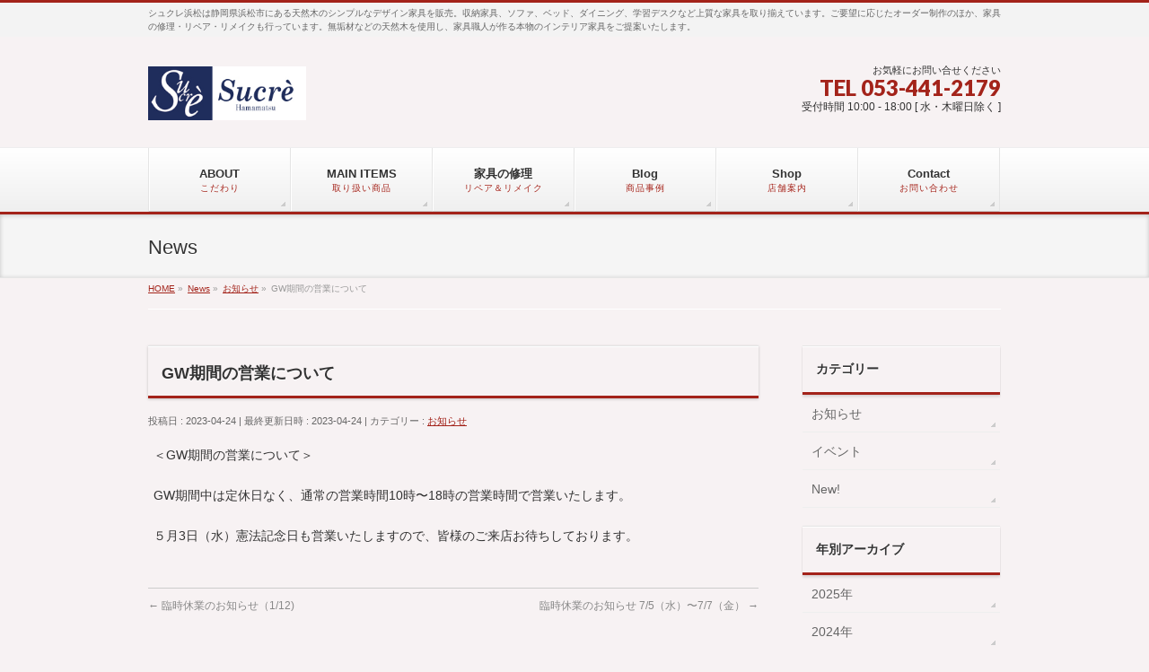

--- FILE ---
content_type: text/html; charset=UTF-8
request_url: https://sucre-hamamatsu.com/info/gw%E6%9C%9F%E9%96%93%E3%81%AE%E5%96%B6%E6%A5%AD%E3%81%AB%E3%81%A4%E3%81%84%E3%81%A6-2/
body_size: 13026
content:
<!DOCTYPE html>
<!--[if IE]>
<meta http-equiv="X-UA-Compatible" content="IE=Edge">
<![endif]-->
<html xmlns:fb="http://ogp.me/ns/fb#" dir="ltr" lang="ja"
	prefix="og: https://ogp.me/ns#" >
<head>
<meta charset="UTF-8" />
<link rel="start" href="https://sucre-hamamatsu.com" title="HOME" />

<!--[if lte IE 8]>
<link rel="stylesheet" type="text/css" media="all" href="https://sucre-hamamatsu.com/wp-content/themes/biz-vektor-child/style_oldie.css" />
<![endif]-->
<meta id="viewport" name="viewport" content="width=device-width, initial-scale=1">
<title>GW期間の営業について - シュクレ浜松｜静岡県浜松市｜家具屋・インテリアショップ</title>

	<style type="text/css">
		#fancybox-close{right:-15px;top:-15px}
		div#fancybox-content{border-color:#FFFFFF}
		div#fancybox-title{background-color:#FFFFFF}
		div#fancybox-outer{background-color:#FFFFFF}
		div#fancybox-title-inside{color:#333333}
	</style>

	<!--[if lt IE 9]><script src="https://sucre-hamamatsu.com/wp-content/themes/biz-vektor/js/html5.js"></script><![endif]-->

		<!-- All in One SEO 4.3.1.1 - aioseo.com -->
		<meta name="description" content="＜GW期間の営業について＞ GW期間中は定休日なく、通常の営業時間10時〜18時の営業時間で営業いたします。" />
		<meta name="robots" content="max-image-preview:large" />
		<link rel="canonical" href="https://sucre-hamamatsu.com/info/gw%e6%9c%9f%e9%96%93%e3%81%ae%e5%96%b6%e6%a5%ad%e3%81%ab%e3%81%a4%e3%81%84%e3%81%a6-2/" />
		<meta name="generator" content="All in One SEO (AIOSEO) 4.3.1.1 " />

		<!-- Google tag (gtag.js) -->
<script async src="https://www.googletagmanager.com/gtag/js?id=G-0N9TK197DD"></script>
<script>
  window.dataLayer = window.dataLayer || [];
  function gtag(){dataLayer.push(arguments);}
  gtag('js', new Date());

  gtag('config', 'G-0N9TK197DD');
</script>
		<meta property="og:locale" content="ja_JP" />
		<meta property="og:site_name" content="シュクレ浜松｜静岡県浜松市｜家具屋・インテリアショップ - シュクレ浜松は静岡県浜松市にある天然木のシンプルなデザイン家具を販売。収納家具、ソファ、ベッド、ダイニング、学習デスクなど上質な家具を取り揃えています。ご要望に応じたオーダー制作のほか、家具の修理・リペア・リメイクも行っています。無垢材などの天然木を使用し、家具職人が作る本物のインテリア家具をご提案いたします。" />
		<meta property="og:type" content="article" />
		<meta property="og:title" content="GW期間の営業について - シュクレ浜松｜静岡県浜松市｜家具屋・インテリアショップ" />
		<meta property="og:description" content="＜GW期間の営業について＞ GW期間中は定休日なく、通常の営業時間10時〜18時の営業時間で営業いたします。" />
		<meta property="og:url" content="https://sucre-hamamatsu.com/info/gw%e6%9c%9f%e9%96%93%e3%81%ae%e5%96%b6%e6%a5%ad%e3%81%ab%e3%81%a4%e3%81%84%e3%81%a6-2/" />
		<meta property="article:published_time" content="2023-04-24T01:18:40+00:00" />
		<meta property="article:modified_time" content="2023-04-24T01:19:26+00:00" />
		<meta name="twitter:card" content="summary_large_image" />
		<meta name="twitter:title" content="GW期間の営業について - シュクレ浜松｜静岡県浜松市｜家具屋・インテリアショップ" />
		<meta name="twitter:description" content="＜GW期間の営業について＞ GW期間中は定休日なく、通常の営業時間10時〜18時の営業時間で営業いたします。" />
		<script type="application/ld+json" class="aioseo-schema">
			{"@context":"https:\/\/schema.org","@graph":[{"@type":"BreadcrumbList","@id":"https:\/\/sucre-hamamatsu.com\/info\/gw%e6%9c%9f%e9%96%93%e3%81%ae%e5%96%b6%e6%a5%ad%e3%81%ab%e3%81%a4%e3%81%84%e3%81%a6-2\/#breadcrumblist","itemListElement":[{"@type":"ListItem","@id":"https:\/\/sucre-hamamatsu.com\/#listItem","position":1,"item":{"@type":"WebPage","@id":"https:\/\/sucre-hamamatsu.com\/","name":"\u30db\u30fc\u30e0","description":"\u30b7\u30e5\u30af\u30ec\u6d5c\u677e\u306f\u9759\u5ca1\u770c\u6d5c\u677e\u5e02\u306b\u3042\u308b\u5929\u7136\u6728\u306e\u30b7\u30f3\u30d7\u30eb\u306a\u30c7\u30b6\u30a4\u30f3\u5bb6\u5177\u3092\u8ca9\u58f2\u3002\u53ce\u7d0d\u5bb6\u5177\u3001\u30bd\u30d5\u30a1\u3001\u30d9\u30c3\u30c9\u3001\u30c0\u30a4\u30cb\u30f3\u30b0\u3001\u5b66\u7fd2\u30c7\u30b9\u30af\u306a\u3069\u4e0a\u8cea\u306a\u5bb6\u5177\u3092\u53d6\u308a\u63c3\u3048\u3066\u3044\u307e\u3059\u3002\u3054\u8981\u671b\u306b\u5fdc\u3058\u305f\u30aa\u30fc\u30c0\u30fc\u5236\u4f5c\u306e\u307b\u304b\u3001\u5bb6\u5177\u306e\u4fee\u7406\u30fb\u30ea\u30da\u30a2\u30fb\u30ea\u30e1\u30a4\u30af\u3082\u884c\u3063\u3066\u3044\u307e\u3059\u3002\u7121\u57a2\u6750\u306a\u3069\u306e\u5929\u7136\u6728\u3092\u4f7f\u7528\u3057\u3001\u5bb6\u5177\u8077\u4eba\u304c\u4f5c\u308b\u672c\u7269\u306e\u30a4\u30f3\u30c6\u30ea\u30a2\u5bb6\u5177\u3092\u3054\u63d0\u6848\u3044\u305f\u3057\u307e\u3059\u3002","url":"https:\/\/sucre-hamamatsu.com\/"},"nextItem":"https:\/\/sucre-hamamatsu.com\/info\/gw%e6%9c%9f%e9%96%93%e3%81%ae%e5%96%b6%e6%a5%ad%e3%81%ab%e3%81%a4%e3%81%84%e3%81%a6-2\/#listItem"},{"@type":"ListItem","@id":"https:\/\/sucre-hamamatsu.com\/info\/gw%e6%9c%9f%e9%96%93%e3%81%ae%e5%96%b6%e6%a5%ad%e3%81%ab%e3%81%a4%e3%81%84%e3%81%a6-2\/#listItem","position":2,"item":{"@type":"WebPage","@id":"https:\/\/sucre-hamamatsu.com\/info\/gw%e6%9c%9f%e9%96%93%e3%81%ae%e5%96%b6%e6%a5%ad%e3%81%ab%e3%81%a4%e3%81%84%e3%81%a6-2\/","name":"GW\u671f\u9593\u306e\u55b6\u696d\u306b\u3064\u3044\u3066","description":"\uff1cGW\u671f\u9593\u306e\u55b6\u696d\u306b\u3064\u3044\u3066\uff1e GW\u671f\u9593\u4e2d\u306f\u5b9a\u4f11\u65e5\u306a\u304f\u3001\u901a\u5e38\u306e\u55b6\u696d\u6642\u959310\u6642\u301c18\u6642\u306e\u55b6\u696d\u6642\u9593\u3067\u55b6\u696d\u3044\u305f\u3057\u307e\u3059\u3002","url":"https:\/\/sucre-hamamatsu.com\/info\/gw%e6%9c%9f%e9%96%93%e3%81%ae%e5%96%b6%e6%a5%ad%e3%81%ab%e3%81%a4%e3%81%84%e3%81%a6-2\/"},"previousItem":"https:\/\/sucre-hamamatsu.com\/#listItem"}]},{"@type":"Organization","@id":"https:\/\/sucre-hamamatsu.com\/#organization","name":"\u30b7\u30e5\u30af\u30ec\u6d5c\u677e\uff5c\u9759\u5ca1\u770c\u6d5c\u677e\u5e02\uff5c\u5bb6\u5177\u5c4b\u30fb\u30a4\u30f3\u30c6\u30ea\u30a2\u30b7\u30e7\u30c3\u30d7","url":"https:\/\/sucre-hamamatsu.com\/"},{"@type":"Person","@id":"https:\/\/sucre-hamamatsu.com\/author\/sucre-matsuya\/#author","url":"https:\/\/sucre-hamamatsu.com\/author\/sucre-matsuya\/","name":"sucre-matsuya"},{"@type":"WebPage","@id":"https:\/\/sucre-hamamatsu.com\/info\/gw%e6%9c%9f%e9%96%93%e3%81%ae%e5%96%b6%e6%a5%ad%e3%81%ab%e3%81%a4%e3%81%84%e3%81%a6-2\/#webpage","url":"https:\/\/sucre-hamamatsu.com\/info\/gw%e6%9c%9f%e9%96%93%e3%81%ae%e5%96%b6%e6%a5%ad%e3%81%ab%e3%81%a4%e3%81%84%e3%81%a6-2\/","name":"GW\u671f\u9593\u306e\u55b6\u696d\u306b\u3064\u3044\u3066 - \u30b7\u30e5\u30af\u30ec\u6d5c\u677e\uff5c\u9759\u5ca1\u770c\u6d5c\u677e\u5e02\uff5c\u5bb6\u5177\u5c4b\u30fb\u30a4\u30f3\u30c6\u30ea\u30a2\u30b7\u30e7\u30c3\u30d7","description":"\uff1cGW\u671f\u9593\u306e\u55b6\u696d\u306b\u3064\u3044\u3066\uff1e GW\u671f\u9593\u4e2d\u306f\u5b9a\u4f11\u65e5\u306a\u304f\u3001\u901a\u5e38\u306e\u55b6\u696d\u6642\u959310\u6642\u301c18\u6642\u306e\u55b6\u696d\u6642\u9593\u3067\u55b6\u696d\u3044\u305f\u3057\u307e\u3059\u3002","inLanguage":"ja","isPartOf":{"@id":"https:\/\/sucre-hamamatsu.com\/#website"},"breadcrumb":{"@id":"https:\/\/sucre-hamamatsu.com\/info\/gw%e6%9c%9f%e9%96%93%e3%81%ae%e5%96%b6%e6%a5%ad%e3%81%ab%e3%81%a4%e3%81%84%e3%81%a6-2\/#breadcrumblist"},"author":{"@id":"https:\/\/sucre-hamamatsu.com\/author\/sucre-matsuya\/#author"},"creator":{"@id":"https:\/\/sucre-hamamatsu.com\/author\/sucre-matsuya\/#author"},"datePublished":"2023-04-24T01:18:40+00:00","dateModified":"2023-04-24T01:19:26+00:00"},{"@type":"WebSite","@id":"https:\/\/sucre-hamamatsu.com\/#website","url":"https:\/\/sucre-hamamatsu.com\/","name":"\u30b7\u30e5\u30af\u30ec\u6d5c\u677e\uff5c\u9759\u5ca1\u770c\u6d5c\u677e\u5e02\uff5c\u5bb6\u5177\u5c4b\u30fb\u30a4\u30f3\u30c6\u30ea\u30a2\u30b7\u30e7\u30c3\u30d7","description":"\u30b7\u30e5\u30af\u30ec\u6d5c\u677e\u306f\u9759\u5ca1\u770c\u6d5c\u677e\u5e02\u306b\u3042\u308b\u5929\u7136\u6728\u306e\u30b7\u30f3\u30d7\u30eb\u306a\u30c7\u30b6\u30a4\u30f3\u5bb6\u5177\u3092\u8ca9\u58f2\u3002\u53ce\u7d0d\u5bb6\u5177\u3001\u30bd\u30d5\u30a1\u3001\u30d9\u30c3\u30c9\u3001\u30c0\u30a4\u30cb\u30f3\u30b0\u3001\u5b66\u7fd2\u30c7\u30b9\u30af\u306a\u3069\u4e0a\u8cea\u306a\u5bb6\u5177\u3092\u53d6\u308a\u63c3\u3048\u3066\u3044\u307e\u3059\u3002\u3054\u8981\u671b\u306b\u5fdc\u3058\u305f\u30aa\u30fc\u30c0\u30fc\u5236\u4f5c\u306e\u307b\u304b\u3001\u5bb6\u5177\u306e\u4fee\u7406\u30fb\u30ea\u30da\u30a2\u30fb\u30ea\u30e1\u30a4\u30af\u3082\u884c\u3063\u3066\u3044\u307e\u3059\u3002\u7121\u57a2\u6750\u306a\u3069\u306e\u5929\u7136\u6728\u3092\u4f7f\u7528\u3057\u3001\u5bb6\u5177\u8077\u4eba\u304c\u4f5c\u308b\u672c\u7269\u306e\u30a4\u30f3\u30c6\u30ea\u30a2\u5bb6\u5177\u3092\u3054\u63d0\u6848\u3044\u305f\u3057\u307e\u3059\u3002","inLanguage":"ja","publisher":{"@id":"https:\/\/sucre-hamamatsu.com\/#organization"}}]}
		</script>
		<!-- All in One SEO -->

<meta name="keywords" content="浜松,静岡,家具,インテリア,オーダー家具,テーブル,チェア,ソファ,ベッド,チェスト,家具の修理,収納家具" />
<link rel='dns-prefetch' href='//s0.wp.com' />
<link rel='dns-prefetch' href='//maxcdn.bootstrapcdn.com' />
<link rel='dns-prefetch' href='//fonts.googleapis.com' />
<link rel='dns-prefetch' href='//s.w.org' />
<link rel="alternate" type="application/rss+xml" title="シュクレ浜松｜静岡県浜松市｜家具屋・インテリアショップ &raquo; フィード" href="https://sucre-hamamatsu.com/feed/" />
<meta name="description" content="＜GW期間の営業について＞GW期間中は定休日なく、通常の営業時間10時〜18時の営業時間で営業いたします。５月3日（水）憲法記念日も営業いたしますので、皆様のご来店お待ちしております。" />
<style type="text/css">.keyColorBG,.keyColorBGh:hover,.keyColor_bg,.keyColor_bg_hover:hover{background-color: #a3231a;}.keyColorCl,.keyColorClh:hover,.keyColor_txt,.keyColor_txt_hover:hover{color: #a3231a;}.keyColorBd,.keyColorBdh:hover,.keyColor_border,.keyColor_border_hover:hover{border-color: #a3231a;}.color_keyBG,.color_keyBGh:hover,.color_key_bg,.color_key_bg_hover:hover{background-color: #a3231a;}.color_keyCl,.color_keyClh:hover,.color_key_txt,.color_key_txt_hover:hover{color: #a3231a;}.color_keyBd,.color_keyBdh:hover,.color_key_border,.color_key_border_hover:hover{border-color: #a3231a;}</style>
		<script type="text/javascript">
			window._wpemojiSettings = {"baseUrl":"https:\/\/s.w.org\/images\/core\/emoji\/11\/72x72\/","ext":".png","svgUrl":"https:\/\/s.w.org\/images\/core\/emoji\/11\/svg\/","svgExt":".svg","source":{"concatemoji":"https:\/\/sucre-hamamatsu.com\/wp-includes\/js\/wp-emoji-release.min.js?ver=4.9.26"}};
			!function(e,a,t){var n,r,o,i=a.createElement("canvas"),p=i.getContext&&i.getContext("2d");function s(e,t){var a=String.fromCharCode;p.clearRect(0,0,i.width,i.height),p.fillText(a.apply(this,e),0,0);e=i.toDataURL();return p.clearRect(0,0,i.width,i.height),p.fillText(a.apply(this,t),0,0),e===i.toDataURL()}function c(e){var t=a.createElement("script");t.src=e,t.defer=t.type="text/javascript",a.getElementsByTagName("head")[0].appendChild(t)}for(o=Array("flag","emoji"),t.supports={everything:!0,everythingExceptFlag:!0},r=0;r<o.length;r++)t.supports[o[r]]=function(e){if(!p||!p.fillText)return!1;switch(p.textBaseline="top",p.font="600 32px Arial",e){case"flag":return s([55356,56826,55356,56819],[55356,56826,8203,55356,56819])?!1:!s([55356,57332,56128,56423,56128,56418,56128,56421,56128,56430,56128,56423,56128,56447],[55356,57332,8203,56128,56423,8203,56128,56418,8203,56128,56421,8203,56128,56430,8203,56128,56423,8203,56128,56447]);case"emoji":return!s([55358,56760,9792,65039],[55358,56760,8203,9792,65039])}return!1}(o[r]),t.supports.everything=t.supports.everything&&t.supports[o[r]],"flag"!==o[r]&&(t.supports.everythingExceptFlag=t.supports.everythingExceptFlag&&t.supports[o[r]]);t.supports.everythingExceptFlag=t.supports.everythingExceptFlag&&!t.supports.flag,t.DOMReady=!1,t.readyCallback=function(){t.DOMReady=!0},t.supports.everything||(n=function(){t.readyCallback()},a.addEventListener?(a.addEventListener("DOMContentLoaded",n,!1),e.addEventListener("load",n,!1)):(e.attachEvent("onload",n),a.attachEvent("onreadystatechange",function(){"complete"===a.readyState&&t.readyCallback()})),(n=t.source||{}).concatemoji?c(n.concatemoji):n.wpemoji&&n.twemoji&&(c(n.twemoji),c(n.wpemoji)))}(window,document,window._wpemojiSettings);
		</script>
		<style type="text/css">
img.wp-smiley,
img.emoji {
	display: inline !important;
	border: none !important;
	box-shadow: none !important;
	height: 1em !important;
	width: 1em !important;
	margin: 0 .07em !important;
	vertical-align: -0.1em !important;
	background: none !important;
	padding: 0 !important;
}
</style>
<link rel='stylesheet' id='contact-form-7-css'  href='https://sucre-hamamatsu.com/wp-content/plugins/contact-form-7/includes/css/styles.css?ver=5.0.1' type='text/css' media='all' />
<link rel='stylesheet' id='fancybox-css'  href='https://sucre-hamamatsu.com/wp-content/plugins/fancybox-for-wordpress/fancybox/fancybox.css?ver=4.9.26' type='text/css' media='all' />
<link rel='stylesheet' id='foobox-free-min-css'  href='https://sucre-hamamatsu.com/wp-content/plugins/foobox-image-lightbox/free/css/foobox.free.min.css?ver=1.2.26' type='text/css' media='all' />
<link rel='stylesheet' id='sow-headline-default-dc78ac5e8b84-css'  href='https://sucre-hamamatsu.com/wp-content/uploads/siteorigin-widgets/sow-headline-default-dc78ac5e8b84.css?ver=4.9.26' type='text/css' media='all' />
<link rel='stylesheet' id='Biz_Vektor_common_style-css'  href='https://sucre-hamamatsu.com/wp-content/themes/biz-vektor/css/bizvektor_common_min.css?ver=1.9.12' type='text/css' media='all' />
<link rel='stylesheet' id='Biz_Vektor_Design_style-css'  href='https://sucre-hamamatsu.com/wp-content/themes/biz-vektor/design_skins/002/002.css?ver=1.9.12' type='text/css' media='all' />
<link rel='stylesheet' id='Biz_Vektor_plugin_sns_style-css'  href='https://sucre-hamamatsu.com/wp-content/themes/biz-vektor/plugins/sns/style_bizvektor_sns.css?ver=4.9.26' type='text/css' media='all' />
<link rel='stylesheet' id='Biz_Vektor_add_font_awesome-css'  href='//maxcdn.bootstrapcdn.com/font-awesome/4.3.0/css/font-awesome.min.css?ver=4.9.26' type='text/css' media='all' />
<link rel='stylesheet' id='Biz_Vektor_add_web_fonts-css'  href='//fonts.googleapis.com/css?family=Droid+Sans%3A700%7CLato%3A900%7CAnton&#038;ver=4.9.26' type='text/css' media='all' />
<link rel='stylesheet' id='jetpack-widget-social-icons-styles-css'  href='https://sucre-hamamatsu.com/wp-content/plugins/jetpack/modules/widgets/social-icons/social-icons.css?ver=20170506' type='text/css' media='all' />
<link rel='stylesheet' id='jetpack_css-css'  href='https://sucre-hamamatsu.com/wp-content/plugins/jetpack/css/jetpack.css?ver=6.1.5' type='text/css' media='all' />
<script type='text/javascript' src='https://sucre-hamamatsu.com/wp-includes/js/jquery/jquery.js?ver=1.12.4'></script>
<script type='text/javascript' src='https://sucre-hamamatsu.com/wp-includes/js/jquery/jquery-migrate.min.js?ver=1.4.1'></script>
<script type='text/javascript' src='https://sucre-hamamatsu.com/wp-content/plugins/fancybox-for-wordpress/fancybox/jquery.fancybox.js?ver=1.3.8'></script>
<script type='text/javascript' src='https://sucre-hamamatsu.com/wp-content/plugins/foobox-image-lightbox/free/js/foobox.free.min.js?ver=1.2.26'></script>
<link rel='https://api.w.org/' href='https://sucre-hamamatsu.com/wp-json/' />
<link rel="EditURI" type="application/rsd+xml" title="RSD" href="https://sucre-hamamatsu.com/xmlrpc.php?rsd" />
<link rel="wlwmanifest" type="application/wlwmanifest+xml" href="https://sucre-hamamatsu.com/wp-includes/wlwmanifest.xml" /> 
<link rel='prev' title='臨時休業のお知らせ（1/12)' href='https://sucre-hamamatsu.com/info/%e8%87%a8%e6%99%82%e4%bc%91%e6%a5%ad%e3%81%ae%e3%81%8a%e7%9f%a5%e3%82%89%e3%81%9b%ef%bc%881-12/' />
<link rel='next' title='臨時休業のお知らせ 7/5（水）〜7/7（金）' href='https://sucre-hamamatsu.com/info/%e8%87%a8%e6%99%82%e4%bc%91%e6%a5%ad%e3%81%ae%e3%81%8a%e7%9f%a5%e3%82%89%e3%81%9b%e3%80%807-5%ef%bc%88%e6%b0%b4%ef%bc%89%e3%80%9c7-7%ef%bc%88%e9%87%91%ef%bc%89/' />
<link rel="alternate" type="application/json+oembed" href="https://sucre-hamamatsu.com/wp-json/oembed/1.0/embed?url=https%3A%2F%2Fsucre-hamamatsu.com%2Finfo%2Fgw%25e6%259c%259f%25e9%2596%2593%25e3%2581%25ae%25e5%2596%25b6%25e6%25a5%25ad%25e3%2581%25ab%25e3%2581%25a4%25e3%2581%2584%25e3%2581%25a6-2%2F" />
<link rel="alternate" type="text/xml+oembed" href="https://sucre-hamamatsu.com/wp-json/oembed/1.0/embed?url=https%3A%2F%2Fsucre-hamamatsu.com%2Finfo%2Fgw%25e6%259c%259f%25e9%2596%2593%25e3%2581%25ae%25e5%2596%25b6%25e6%25a5%25ad%25e3%2581%25ab%25e3%2581%25a4%25e3%2581%2584%25e3%2581%25a6-2%2F&#038;format=xml" />

<!-- Fancybox for WordPress -->
<script type="text/javascript">
jQuery(function(){

jQuery.fn.getTitle = function() { // Copy the title of every IMG tag and add it to its parent A so that fancybox can show titles
	var arr = jQuery("a.fancybox");
	jQuery.each(arr, function() {
		var title = jQuery(this).children("img").attr("title");
		jQuery(this).attr('title',title);
	})
}

// Supported file extensions
var thumbnails = jQuery("a:has(img)").not(".nolightbox").filter( function() { return /\.(jpe?g|png|gif|bmp)$/i.test(jQuery(this).attr('href')) });

thumbnails.addClass("fancybox").attr("rel","fancybox").getTitle();
jQuery("a.fancybox").fancybox({
	'cyclic': false,
	'autoScale': true,
	'padding': 10,
	'opacity': true,
	'speedIn': 500,
	'speedOut': 500,
	'changeSpeed': 300,
	'overlayShow': true,
	'overlayOpacity': "0.3",
	'overlayColor': "#666666",
	'titleShow': true,
	'titlePosition': 'inside',
	'enableEscapeButton': true,
	'showCloseButton': true,
	'showNavArrows': true,
	'hideOnOverlayClick': true,
	'hideOnContentClick': false,
	'width': 560,
	'height': 340,
	'transitionIn': "fade",
	'transitionOut': "fade",
	'centerOnScroll': true
});


})
</script>
<!-- END Fancybox for WordPress -->

<link rel='dns-prefetch' href='//v0.wordpress.com'/>
<style type='text/css'>img#wpstats{display:none}</style><!-- [ BizVektor OGP ] -->
<meta property="og:site_name" content="シュクレ浜松｜静岡県浜松市｜家具屋・インテリアショップ" />
<meta property="og:url" content="https://sucre-hamamatsu.com/info/gw%e6%9c%9f%e9%96%93%e3%81%ae%e5%96%b6%e6%a5%ad%e3%81%ab%e3%81%a4%e3%81%84%e3%81%a6-2/" />
<meta property="fb:app_id" content="" />
<meta property="og:type" content="article" />
<meta property="og:title" content="GW期間の営業について | シュクレ浜松｜静岡県浜松市｜家具屋・インテリアショップ" />
<meta property="og:description" content="＜GW期間の営業について＞  GW期間中は定休日なく、通常の営業時間10時〜18時の営業時間で営業いたします。  ５月3日（水）憲法記念日も営業いたしますので、皆様のご来店お待ちしております。" />
<!-- [ /BizVektor OGP ] -->
<!--[if lte IE 8]>
<link rel="stylesheet" type="text/css" media="all" href="https://sucre-hamamatsu.com/wp-content/themes/biz-vektor/design_skins/002/002_oldie.css" />
<![endif]-->
<link rel="pingback" href="https://sucre-hamamatsu.com/xmlrpc.php" />

<!-- Facebook Pixel Code -->
<script type='text/javascript'>
!function(f,b,e,v,n,t,s){if(f.fbq)return;n=f.fbq=function(){n.callMethod?
n.callMethod.apply(n,arguments):n.queue.push(arguments)};if(!f._fbq)f._fbq=n;
n.push=n;n.loaded=!0;n.version='2.0';n.queue=[];t=b.createElement(e);t.async=!0;
t.src=v;s=b.getElementsByTagName(e)[0];s.parentNode.insertBefore(t,s)}(window,
document,'script','https://connect.facebook.net/en_US/fbevents.js');
</script>
<!-- End Facebook Pixel Code -->
<script type='text/javascript'>
  fbq('init', '325930291290633', [], {
    "agent": "wordpress-4.9.26-1.7.14"
});
</script><script type='text/javascript'>
  fbq('track', 'PageView', []);
</script>
<!-- Facebook Pixel Code -->
<noscript>
<img height="1" width="1" style="display:none" alt="fbpx"
src="https://www.facebook.com/tr?id=325930291290633&ev=PageView&noscript=1" />
</noscript>
<!-- End Facebook Pixel Code -->
<style type="text/css" id="custom-background-css">
body.custom-background { background-color: #f7f2f3; }
</style>
<link rel="icon" href="https://sucre-hamamatsu.com/wp-content/uploads/2017/03/20ea15e1f1fc5a4c96b2a497ffddb3ef-150x150.jpg" sizes="32x32" />
<link rel="icon" href="https://sucre-hamamatsu.com/wp-content/uploads/2017/03/20ea15e1f1fc5a4c96b2a497ffddb3ef-200x200.jpg" sizes="192x192" />
<link rel="apple-touch-icon-precomposed" href="https://sucre-hamamatsu.com/wp-content/uploads/2017/03/20ea15e1f1fc5a4c96b2a497ffddb3ef-200x200.jpg" />
<meta name="msapplication-TileImage" content="https://sucre-hamamatsu.com/wp-content/uploads/2017/03/20ea15e1f1fc5a4c96b2a497ffddb3ef-300x300.jpg" />
		<style type="text/css">
/* FontNormal */
a,
a:hover,
a:active,
#header #headContact #headContactTel,
#gMenu .menu li a span,
#content h4,
#content h5,
#content dt,
#content .child_page_block h4 a:hover,
#content .child_page_block p a:hover,
.paging span,
.paging a,
#content .infoList ul li .infoTxt a:hover,
#content .infoList .infoListBox div.entryTxtBox h4.entryTitle a,
#footerSiteMap .menu a:hover,
#topPr h3 a:hover,
#topPr .topPrDescription a:hover,
#content ul.linkList li a:hover,
#content .childPageBox ul li.current_page_item a,
#content .childPageBox ul li.current_page_item ul li a:hover,
#content .childPageBox ul li a:hover,
#content .childPageBox ul li.current_page_item a	{ color:#a3231a;}

/* bg */
::selection			{ background-color:#a3231a;}
::-moz-selection	{ background-color:#a3231a;}
/* bg */
#gMenu .assistive-text,
#content .mainFootContact .mainFootBt a,
.paging span.current,
.paging a:hover,
#content .infoList .infoCate a:hover,
.sideTower li.sideBnr#sideContact a,
form#searchform input#searchsubmit,
#pagetop a:hover,
a.btn,
.linkBtn a,
input[type=button],
input[type=submit]	{ background-color:#a3231a;}

/* border */
#searchform input[type=submit],
p.form-submit input[type=submit],
form#searchform input#searchsubmit,
#content form input.wpcf7-submit,
#confirm-button input,
a.btn,
.linkBtn a,
input[type=button],
input[type=submit],
.moreLink a,
#headerTop,
#content h3,
#content .child_page_block h4 a,
.paging span,
.paging a,
form#searchform input#searchsubmit	{ border-color:#a3231a;}

#gMenu	{ border-top-color:#a3231a;}
#content h2,
#content h1.contentTitle,
#content h1.entryPostTitle,
.sideTower .localHead,
#topPr h3 a	{ border-bottom-color:#a3231a; }

@media (min-width: 770px) {
#gMenu { border-top-color:#eeeeee;}
#gMenu	{ border-bottom-color:#a3231a; }
#footMenu .menu li a:hover	{ color:#a3231a; }
}
		</style>
<!--[if lte IE 8]>
<style type="text/css">
#gMenu	{ border-bottom-color:#a3231a; }
#footMenu .menu li a:hover	{ color:#a3231a; }
</style>
<![endif]-->
<style type="text/css">
/*-------------------------------------------*/
/*	menu divide
/*-------------------------------------------*/
@media (min-width: 970px) { #gMenu .menu > li { width:16.65%; text-align:center; } }
</style>
<!--[if lte IE 8]>
<style type="text/css">
#gMenu .menu li { width:px; text-align:center; }
#gMenu .menu li.current_page_item,
#gMenu .menu li.current_page_ancestor { width:px; }
</style>
<![endif]-->
<style type="text/css">
/*-------------------------------------------*/
/*	font
/*-------------------------------------------*/
h1,h2,h3,h4,h4,h5,h6,#header #site-title,#pageTitBnr #pageTitInner #pageTit,#content .leadTxt,#sideTower .localHead {font-family: "ヒラギノ角ゴ Pro W3","Hiragino Kaku Gothic Pro","メイリオ",Meiryo,Osaka,"ＭＳ Ｐゴシック","MS PGothic",sans-serif; }
#pageTitBnr #pageTitInner #pageTit { font-weight:lighter; }
#gMenu .menu li a strong {font-family: "ヒラギノ角ゴ Pro W3","Hiragino Kaku Gothic Pro","メイリオ",Meiryo,Osaka,"ＭＳ Ｐゴシック","MS PGothic",sans-serif; }
</style>
<link rel="stylesheet" href="https://sucre-hamamatsu.com/wp-content/themes/biz-vektor-child/style.css" type="text/css" media="all" />
<style type="text/css">
#powerd{display:none}




body {
    color: #333;
    text-align: center;
    font-family: "ヒラギノ角ゴ Pro", "Hiragino Kaku Gothic Pro", "メイリオ", Meiryo, Osaka, "ＭＳ Ｐゴシック", "MS PGothic", sans-serif;
}

h1, h2, h3, h4, h4, h5, h6, #header #site-title, #pageTitBnr #pageTitInner #pageTit, #content .leadTxt, #sideTower .localHead {
    font-family: "ヒラギノ角ゴ Pro","Hiragino Kaku Gothic Pro","メイリオ",Meiryo,Osaka,"ＭＳ Ｐゴシック","MS PGothic",sans-serif;
}

.content p {
    line-height: 1.8;
}


/******* リペア・リメイク・リストア　**********/

.repairLead p {
    color: #a3231a;
    font-size: 18px;
    font-family: serif;
    letter-spacing: 0.05rem;
    line-height: 2.2;
    /* font-weight: bold; */
}

h2.repairL {
    box-shadow: none;
    border-top: 0px;
    text-shadow: none;
    background: none;
    border-left: 10px solid #a3231a;
    border-bottom: 0px;
    padding: 10px 20px;
    color: #a3231a;
    font-family: times,serif;
    font-size: 33px;
    font-weight: normal;
    font-style: italic;
    letter-spacing: 0.1rem;
    line-height: 0.8;
    margin-top: 50px;
}


h2.repairL ::after {
    width: 100%;
    height: 2px;
    background: #a3231a;
    content: "";
    display: block;
    position: absolute;
    bottom: -10px;
    left: -10px;
}


h2.repairL span {
    font-size: 16px;
    padding-left: 30px;
    font-family: serif;
    color: #a3231a;
    font-style: normal;
    font-weight: bold;
}


h3.repairM {
    box-shadow: none;
    background: none;
    border-left: 0px;
    padding-left: 5px;
    font-size: 22px;
    color: #a3231a;
    position: relative;
    padding-bottom: .5em;
    border-bottom: 3px solid #F4B5B0!important;
}

h3.repairM::after {
    position: absolute;
    bottom: -3px;
    left: 0;
    z-index: 2;
    content: '';
    width: 15%;
    height: 3px;
    background-color: #a3231a!important;
}

h4.repairS {
    box-shadow: none;
    border: 0px;
    background: none;
    font-size: 15px;
    font-weight: bold;
    margin-bottom:10px;
}






h2.repairL.brown {
    box-shadow: none;
    border-top: 0px;
    text-shadow: none;
    background: none;
    border-left: 10px solid #c38532;
    border-bottom: 0px;
    padding: 10px 20px;
    color: #c38532;
    font-family: times,serif;
    font-size: 33px;
    font-weight: normal;
    font-style: italic;
    letter-spacing: 0.1rem;
    line-height: 0.8;
    margin-top: 50px;
}


h2.repairL.brown ::after {
    width: 100%;
    height: 2px;
    background: #c38532;
    content: "";
    display: block;
    position: absolute;
    bottom: -10px;
    left: -10px;
}


h2.repairL.brown span {
    font-size: 16px;
    padding-left: 30px;
    font-family: serif;
    color: #c38532;
    font-style: normal;
    font-weight: bold;
}


h4.repairS.brown {
    box-shadow: none;
    border: 0px;
    background: none;
    font-size: 15px;
    font-weight: bold;
    color:#c38532!important;
}


.linkList {
    margin: 50px 0;
    text-align: center;
}

.linkList img {
    width: 400px;
}





/******* リストア　エピソード　**********/

.episode {
    background: #fff;
    padding: 20px 35px;
    margin: 50px 0;
    border-top: 10px solid #A3231A;
}



.shoulder {
    margin: 20px 0;
}

.shoulder img {
    width: 88px;
}



.episodeTitle {
    color: #a3231a;
    font-size: 25px;
    font-weight: bold;
    letter-spacing: 0.1rem;
}


.episodeTitle span {
    font-size: 15px;
    display: block;
    padding: 20px 0;
}

.btnEpisode {
    margin: 30px 0;
    text-align: right;
}

.btnEpisode img {
    width: 300px;
}


.episode p {
    margin: 50px 0;
}


/******** ご依頼の流れ　**********/

.Chart {
    color: #c38532;
    font-size: 20px;
    text-align: center;
    padding: 20px 0;
    border: 1px solid;
    margin: 30px 0 20px;
    font-weight: bold;
    letter-spacing: 0.05rem;
}



.arrow {
    text-align: center;
}


.arrow img {
    width: 48px;
    height: auto;
    margin: 20px 0 0;
}



/******** 仕事図鑑 ********/

.media p {
    font-size: 25px;
    letter-spacing: 0.05rem;    
    font-weight: bold;
    display: inline-block;
}

.media p span {
    line-height: 2.0;
    border-bottom: 2px solid #a3231a;
    padding-bottom: 10px;
}

.mediaShoulder{
    margin:10px 0;
}

.mediaShoulder img {
    width: 66px;
}


.btnShigoto {
    text-align: center;
    margin: 30px 0;
}

.btnShigoto img {
    width: 400px;
}


/********* 経営革新・店主挨拶・リンクエリア *********/

p.kakushin {
    font-size: 18px;
    font-weight: bold;
    line-height: 2.0;
    letter-spacing: 0.05rem;
}

p.greeting {
    font-size: 18px;
    color: #a3231a;
    font-weight: bold;
    letter-spacing: 0.1rem;
}

.pc {
    display:block;
}

.sp {
    display: none;
}

.linkBlog {
    margin: 30px 0;
}

.btnContact {
    margin: 50px auto;
    text-align: center;
}

.btnContact img {
    width: 500px;
}



@media screen and (max-width: 770px){

.repairLead p {
    font-size: 16px;
    letter-spacing: 0;
    line-height: 2;
}

h2.repairL {
    border-left: 7px solid #a3231a;
    padding: 5px 10px;
    font-size: 25px;
}

h2.repairL span {
    font-size: 14px;
    padding-left: 20px;
}

h3.repairM {
   font-size:18px;
}

h2.repairL.brown {
    border-left: 7px solid #c38532;
    padding: 5px 10px;
    font-size: 25px;
}

h2.repairL.brown span {
    font-size: 14px;
    padding-left: 20px;
}


.linkList {
    margin: 30px 0;
}

.linkList img {
    width: 90%;
}


.episode {
    padding: 10px 15px;
    margin: 50px 0;
}

.shoulder img {
    width: 70px;
}

.episodeTitle {
    line-height: 1.8;
}

.episodeTitle span {
    display: block;
    padding: 0 0 30px;
}


.Chart {    
    font-size: 18px;
    text-align: left;
    padding: 10px 15px;
    margin: 10px 0 20px;
    line-height: 2.0;
}

.pc{
    display:none!important;
}

.sp{
    display:block!important;
}


.btnShigoto img {
    width: 90%;
}

.btnContact img {
    width: 90%;
}


}</style>
	</head>

<body class="info-template-default single single-info postid-11230 custom-background two-column right-sidebar">

<div id="fb-root"></div>

<div id="wrap">

<!--[if lte IE 8]>
<div id="eradi_ie_box">
<div class="alert_title">ご利用の <span style="font-weight: bold;">Internet Exproler</span> は古すぎます。</div>
<p>あなたがご利用の Internet Explorer はすでにサポートが終了しているため、正しい表示・動作を保証しておりません。<br />
古い Internet Exproler はセキュリティーの観点からも、<a href="https://www.microsoft.com/ja-jp/windows/lifecycle/iesupport/" target="_blank" >新しいブラウザに移行する事が強く推奨されています。</a><br />
<a href="http://windows.microsoft.com/ja-jp/internet-explorer/" target="_blank" >最新のInternet Exproler</a> や <a href="https://www.microsoft.com/ja-jp/windows/microsoft-edge" target="_blank" >Edge</a> を利用するか、<a href="https://www.google.co.jp/chrome/browser/index.html" target="_blank">Chrome</a> や <a href="https://www.mozilla.org/ja/firefox/new/" target="_blank">Firefox</a> など、より早くて快適なブラウザをご利用ください。</p>
</div>
<![endif]-->

<!-- [ #headerTop ] -->
<div id="headerTop">
<div class="innerBox">
<div id="site-description">シュクレ浜松は静岡県浜松市にある天然木のシンプルなデザイン家具を販売。収納家具、ソファ、ベッド、ダイニング、学習デスクなど上質な家具を取り揃えています。ご要望に応じたオーダー制作のほか、家具の修理・リペア・リメイクも行っています。無垢材などの天然木を使用し、家具職人が作る本物のインテリア家具をご提案いたします。</div>
</div>
</div><!-- [ /#headerTop ] -->

<!-- [ #header ] -->
<div id="header">
<div id="headerInner" class="innerBox">
<!-- [ #headLogo ] -->
<div id="site-title">
<a href="https://sucre-hamamatsu.com/" title="シュクレ浜松｜静岡県浜松市｜家具屋・インテリアショップ" rel="home">
<img src="//sucre-hamamatsu.com/wp-content/uploads/2017/02/sucrehamamatsu_footerlogo.jpg" alt="シュクレ浜松｜静岡県浜松市｜家具屋・インテリアショップ" /></a>
</div>
<!-- [ /#headLogo ] -->

<!-- [ #headContact ] -->
<div id="headContact" class="itemClose" onclick="showHide('headContact');"><div id="headContactInner">
<div id="headContactTxt">お気軽にお問い合せください</div>
<div id="headContactTel">TEL 053-441-2179</div>
<div id="headContactTime">受付時間 10:00 - 18:00 [ 水・木曜日除く ]</div>
</div></div><!-- [ /#headContact ] -->

</div>
<!-- #headerInner -->
</div>
<!-- [ /#header ] -->


<!-- [ #gMenu ] -->
<div id="gMenu" class="itemClose">
<div id="gMenuInner" class="innerBox">
<h3 class="assistive-text" onclick="showHide('gMenu');"><span>MENU</span></h3>
<div class="skip-link screen-reader-text">
	<a href="#content" title="メニューを飛ばす">メニューを飛ばす</a>
</div>
<div class="menu-topmenu-container"><ul id="menu-topmenu" class="menu"><li id="menu-item-882" class="menu-item menu-item-type-post_type menu-item-object-page"><a href="https://sucre-hamamatsu.com/about/"><strong>ABOUT</strong><span>こだわり</span></a></li>
<li id="menu-item-887" class="menu-item menu-item-type-post_type menu-item-object-page menu-item-has-children"><a href="https://sucre-hamamatsu.com/mainitems/"><strong>MAIN ITEMS</strong><span>取り扱い商品</span></a>
<ul class="sub-menu">
	<li id="menu-item-4648" class="menu-item menu-item-type-post_type menu-item-object-page"><a href="https://sucre-hamamatsu.com/sucre_order/">Sucre（シュクレ）</a></li>
	<li id="menu-item-4591" class="menu-item menu-item-type-post_type menu-item-object-page"><a href="https://sucre-hamamatsu.com/entre/">ENTRE（アントレ）</a></li>
</ul>
</li>
<li id="menu-item-9594" class="menu-item menu-item-type-post_type menu-item-object-page"><a href="https://sucre-hamamatsu.com/repair_remake-2/"><strong>家具の修理</strong><span>リペア＆リメイク</span></a></li>
<li id="menu-item-893" class="menu-item menu-item-type-post_type menu-item-object-page current_page_parent"><a href="https://sucre-hamamatsu.com/blog/"><strong>Blog</strong><span>商品事例</span></a></li>
<li id="menu-item-894" class="menu-item menu-item-type-post_type menu-item-object-page"><a href="https://sucre-hamamatsu.com/shop/"><strong>Shop</strong><span>店舗案内</span></a></li>
<li id="menu-item-9482" class="menu-item menu-item-type-post_type menu-item-object-page"><a href="https://sucre-hamamatsu.com/contact/"><strong>Contact</strong><span>お問い合わせ</span></a></li>
</ul></div>
</div><!-- [ /#gMenuInner ] -->
</div>
<!-- [ /#gMenu ] -->


<div id="pageTitBnr">
<div class="innerBox">
<div id="pageTitInner">
<div id="pageTit">
News</div>
</div><!-- [ /#pageTitInner ] -->
</div>
</div><!-- [ /#pageTitBnr ] -->
<!-- [ #panList ] -->
<div id="panList">
<div id="panListInner" class="innerBox">
<ul><li id="panHome"><a href="https://sucre-hamamatsu.com"><span>HOME</span></a> &raquo; </li><li itemscope itemtype="http://data-vocabulary.org/Breadcrumb"><a href="https://sucre-hamamatsu.com/info/" itemprop="url"><span itemprop="title">News</span></a> &raquo; </li><li itemscope itemtype="http://data-vocabulary.org/Breadcrumb"><a href="https://sucre-hamamatsu.com/info-cat/%e3%81%8a%e7%9f%a5%e3%82%89%e3%81%9b/" itemprop="url"><span itemprop="title">お知らせ</span></a> &raquo; </li><li><span>GW期間の営業について</span></li></ul></div>
</div>
<!-- [ /#panList ] -->

<div id="main">
<!-- [ #container ] -->
<div id="container" class="innerBox">
	<!-- [ #content ] -->
	<div id="content" class="content">

<!-- [ #post- ] -->
<div id="post-11230" class="post-11230 info type-info status-publish hentry info-cat-21">
	<h1 class="entryPostTitle entry-title">GW期間の営業について</h1>
	<div class="entry-meta">
<span class="published">投稿日 : 2023-04-24</span>
<span class="updated entry-meta-items">最終更新日時 : 2023-04-24</span>
<span class="vcard author entry-meta-items">投稿者 : <span class="fn">sucre-matsuya</span></span>
<span class="tags entry-meta-items">カテゴリー :  <a href="https://sucre-hamamatsu.com/info-cat/%e3%81%8a%e7%9f%a5%e3%82%89%e3%81%9b/" rel="tag">お知らせ</a></span>
</div>
<!-- .entry-meta -->
	<div class="entry-content post-content">
		<p>＜GW期間の営業について＞</p>
<p>GW期間中は定休日なく、通常の営業時間10時〜18時の営業時間で営業いたします。</p>
<p>５月3日（水）憲法記念日も営業いたしますので、皆様のご来店お待ちしております。</p>
			</div><!-- .entry-content -->



</div>
<!-- [ /#post- ] -->

<div id="nav-below" class="navigation">
	<div class="nav-previous"><a href="https://sucre-hamamatsu.com/info/%e8%87%a8%e6%99%82%e4%bc%91%e6%a5%ad%e3%81%ae%e3%81%8a%e7%9f%a5%e3%82%89%e3%81%9b%ef%bc%881-12/" rel="prev"><span class="meta-nav">&larr;</span> 臨時休業のお知らせ（1/12)</a></div>
	<div class="nav-next"><a href="https://sucre-hamamatsu.com/info/%e8%87%a8%e6%99%82%e4%bc%91%e6%a5%ad%e3%81%ae%e3%81%8a%e7%9f%a5%e3%82%89%e3%81%9b%e3%80%807-5%ef%bc%88%e6%b0%b4%ef%bc%89%e3%80%9c7-7%ef%bc%88%e9%87%91%ef%bc%89/" rel="next">臨時休業のお知らせ 7/5（水）〜7/7（金） <span class="meta-nav">&rarr;</span></a></div>
</div><!-- #nav-below -->


<div id="comments">





</div><!-- #comments -->



</div>
<!-- [ /#content ] -->

<!-- [ #sideTower ] -->
<div id="sideTower" class="sideTower">
			<div class="localSection sideWidget">
		<div class="localNaviBox">
		<h3 class="localHead">カテゴリー</h3>
		<ul class="localNavi">
	    	<li class="cat-item cat-item-21"><a href="https://sucre-hamamatsu.com/info-cat/%e3%81%8a%e7%9f%a5%e3%82%89%e3%81%9b/" >お知らせ</a>
</li>
	<li class="cat-item cat-item-22"><a href="https://sucre-hamamatsu.com/info-cat/%e3%82%a4%e3%83%99%e3%83%b3%e3%83%88/" >イベント</a>
</li>
	<li class="cat-item cat-item-23"><a href="https://sucre-hamamatsu.com/info-cat/new/" >New!</a>
</li>
		</ul>
		</div>
		</div>
	
	<div class="localSection sideWidget">
	<div class="localNaviBox">
	<h3 class="localHead">年別アーカイブ</h3>
	<ul class="localNavi">
		<li><a href='https://sucre-hamamatsu.com/2025/?post_type=info'>2025年</a></li>
	<li><a href='https://sucre-hamamatsu.com/2024/?post_type=info'>2024年</a></li>
	<li><a href='https://sucre-hamamatsu.com/2023/?post_type=info'>2023年</a></li>
	<li><a href='https://sucre-hamamatsu.com/2022/?post_type=info'>2022年</a></li>
	<li><a href='https://sucre-hamamatsu.com/2021/?post_type=info'>2021年</a></li>
	<li><a href='https://sucre-hamamatsu.com/2020/?post_type=info'>2020年</a></li>
	<li><a href='https://sucre-hamamatsu.com/2019/?post_type=info'>2019年</a></li>
	<li><a href='https://sucre-hamamatsu.com/2018/?post_type=info'>2018年</a></li>
	<li><a href='https://sucre-hamamatsu.com/2017/?post_type=info'>2017年</a></li>
	</ul>
	</div>
	</div>

	<ul><li class="sideBnr" id="sideContact"><a href="www.sucre-hamamatsu.com/contact/">
<img src="https://sucre-hamamatsu.com/wp-content/themes/biz-vektor/images/bnr_contact_ja.png" alt="メールでお問い合わせはこちら">
</a></li>
</ul>
<ul id="snsBnr"><li><a href="https://www.facebook.com/%E3%82%B7%E3%83%A5%E3%82%AF%E3%83%AC%E6%B5%9C%E6%9D%BE-174603159766181/" target="_blank"><img src="https://sucre-hamamatsu.com/wp-content/themes/biz-vektor/images/bnr_facebook.png" alt="facebook" /></a></li>
</ul></div>
<!-- [ /#sideTower ] -->
</div>
<!-- [ /#container ] -->

</div><!-- #main -->

<div id="back-top">
<a href="#wrap">
	<img id="pagetop" src="https://sucre-hamamatsu.com/wp-content/themes/biz-vektor/js/res-vektor/images/footer_pagetop.png" alt="PAGETOP" />
</a>
</div>

<!-- [ #footerSection ] -->
<div id="footerSection">

	<div id="pagetop">
	<div id="pagetopInner" class="innerBox">
	<a href="#wrap">PAGETOP</a>
	</div>
	</div>

	<div id="footMenu">
	<div id="footMenuInner" class="innerBox">
	<div class="menu-footersitemap-container"><ul id="menu-footersitemap" class="menu"><li id="menu-item-1531" class="menu-item menu-item-type-post_type menu-item-object-page menu-item-1531"><a href="https://sucre-hamamatsu.com/mainitems/">MAIN ITEMS</a></li>
<li id="menu-item-4589" class="menu-item menu-item-type-post_type menu-item-object-page menu-item-4589"><a href="https://sucre-hamamatsu.com/entre/">ENTRE（アントレ）</a></li>
<li id="menu-item-4646" class="menu-item menu-item-type-post_type menu-item-object-page menu-item-4646"><a href="https://sucre-hamamatsu.com/sucre_order/">Sucre（シュクレ）</a></li>
<li id="menu-item-9593" class="menu-item menu-item-type-post_type menu-item-object-page menu-item-9593"><a href="https://sucre-hamamatsu.com/repair_remake-2/">家具の修理リペア・リメイク</a></li>
<li id="menu-item-537" class="menu-item menu-item-type-post_type menu-item-object-page current_page_parent menu-item-537"><a href="https://sucre-hamamatsu.com/blog/">Blog</a></li>
<li id="menu-item-1530" class="menu-item menu-item-type-post_type menu-item-object-page menu-item-1530"><a href="https://sucre-hamamatsu.com/shop/">Shop</a></li>
<li id="menu-item-9483" class="menu-item menu-item-type-post_type menu-item-object-page menu-item-9483"><a href="https://sucre-hamamatsu.com/contact/">Contact</a></li>
</ul></div>	</div>
	</div>

	<!-- [ #footer ] -->
	<div id="footer">
	<!-- [ #footerInner ] -->
	<div id="footerInner" class="innerBox">
		<dl id="footerOutline">
		<dt><img src="//sucre-hamamatsu.com/wp-content/uploads/2017/05/001.jpg" alt="シュクレ浜松（家具の松家）" /></dt>
		<dd>
		〒430-0846<br />
静岡県浜松市中央区白羽町793<br />
TEL:053-441-2179<br />
FAX:053-4412177<br />
OPEN 10:00-18:00<br />
定休日：水・木曜日（ 祝日の場合営業）<br />
		</dd>
		</dl>
		<!-- [ #footerSiteMap ] -->
		<div id="footerSiteMap">
</div>
		<!-- [ /#footerSiteMap ] -->
	</div>
	<!-- [ /#footerInner ] -->
	</div>
	<!-- [ /#footer ] -->

	<!-- [ #siteBottom ] -->
	<div id="siteBottom">
	<div id="siteBottomInner" class="innerBox">
	<div id="copy">Copyright &copy; <a href="https://sucre-hamamatsu.com/" rel="home">シュクレ浜松（家具の松家）</a> All Rights Reserved.</div><div id="powerd">Powered by <a href="https://ja.wordpress.org/">WordPress</a> &amp; <a href="http://bizvektor.com" target="_blank" title="無料WordPressテーマ BizVektor(ビズベクトル)"> BizVektor Theme</a> by <a href="http://www.vektor-inc.co.jp" target="_blank" title="株式会社ベクトル -ウェブサイト制作・WordPressカスタマイズ- [ 愛知県名古屋市 ]">Vektor,Inc.</a> technology.</div>	</div>
	</div>
	<!-- [ /#siteBottom ] -->
</div>
<!-- [ /#footerSection ] -->
</div>
<!-- [ /#wrap ] -->
	<div style="display:none">
	</div>
<script type='text/javascript'>
/* <![CDATA[ */
var wpcf7 = {"apiSettings":{"root":"https:\/\/sucre-hamamatsu.com\/wp-json\/contact-form-7\/v1","namespace":"contact-form-7\/v1"},"recaptcha":{"messages":{"empty":"\u3042\u306a\u305f\u304c\u30ed\u30dc\u30c3\u30c8\u3067\u306f\u306a\u3044\u3053\u3068\u3092\u8a3c\u660e\u3057\u3066\u304f\u3060\u3055\u3044\u3002"}}};
/* ]]> */
</script>
<script type='text/javascript' src='https://sucre-hamamatsu.com/wp-content/plugins/contact-form-7/includes/js/scripts.js?ver=5.0.1'></script>
<script type='text/javascript' src='https://s0.wp.com/wp-content/js/devicepx-jetpack.js?ver=202604'></script>
<script type='text/javascript' src='https://sucre-hamamatsu.com/wp-includes/js/wp-embed.min.js?ver=4.9.26'></script>
<script type='text/javascript'>
/* <![CDATA[ */
var bv_sliderParams = {"slideshowSpeed":"3000","animation":"fade"};
/* ]]> */
</script>
<script type='text/javascript' src='https://sucre-hamamatsu.com/wp-content/themes/biz-vektor/js/biz-vektor-min.js?ver=1.9.12' defer='defer'></script>
<script type='text/javascript' src='https://stats.wp.com/e-202604.js' async='async' defer='defer'></script>
<script type='text/javascript'>
	_stq = window._stq || [];
	_stq.push([ 'view', {v:'ext',j:'1:6.1.5',blog:'123846871',post:'11230',tz:'9',srv:'sucre-hamamatsu.com'} ]);
	_stq.push([ 'clickTrackerInit', '123846871', '11230' ]);
</script>
<script type="text/foobox">/* Run FooBox FREE (v1.2.26) */
(function( FOOBOX, $, undefined ) {
  FOOBOX.o = {wordpress: { enabled: true }, countMessage:'image %index of %total', images: { showCaptions:false }, excludes:'.fbx-link,.nofoobox,.nolightbox,a[href*="pinterest.com/pin/create/button/"]', affiliate : { enabled: false }};
  FOOBOX.init = function() {
    $(".fbx-link").removeClass("fbx-link");
    $(".gallery, .wp-caption, a:has(img[class*=wp-image-]), .foobox").foobox(FOOBOX.o);
  };
}( window.FOOBOX = window.FOOBOX || {}, FooBox.$ ));

FooBox.ready(function() {

  jQuery("body").append("<span style=\"font-family:'foobox'; color:transparent; position:absolute; top:-1000em;\">f</span>");
  FOOBOX.init();

});
</script>				<script type="text/javascript">
					if (window.addEventListener){
						window.addEventListener("DOMContentLoaded", function() {
							var arr = document.querySelectorAll("script[type='text/foobox']");
							for (var x = 0; x < arr.length; x++) {
								var script = document.createElement("script");
								script.type = "text/javascript";
								script.innerHTML = arr[x].innerHTML;
								arr[x].parentNode.replaceChild(script, arr[x]);
							}
						});
					} else {
						console.log("FooBox does not support the current browser.");
					}
				</script>
				</body>
</html>

--- FILE ---
content_type: text/css
request_url: https://sucre-hamamatsu.com/wp-content/uploads/siteorigin-widgets/sow-headline-default-dc78ac5e8b84.css?ver=4.9.26
body_size: 815
content:
.so-widget-sow-headline-default-dc78ac5e8b84 .sow-headline-container h2.sow-headline {
  text-align: left;
  
  line-height: 1.4em;
  
  
  
}
.so-widget-sow-headline-default-dc78ac5e8b84 .sow-headline-container h3.sow-sub-headline {
  text-align: center;
  
  line-height: 1.4em;
  
  
  
}
.so-widget-sow-headline-default-dc78ac5e8b84 .sow-headline-container .decoration {
  line-height: 0em;
  text-align: center;
  margin-top: 20px;
  margin-bottom: 20px;
}
.so-widget-sow-headline-default-dc78ac5e8b84 .sow-headline-container .decoration .decoration-inside {
  height: 1px;
  display: inline-block;
  border-top: 1px solid #eeeeee;
  width: 100%;
  max-width: 80%;
}
.so-widget-sow-headline-default-dc78ac5e8b84 .sow-headline-container *:first-child {
  margin-top: 0 !important;
}
.so-widget-sow-headline-default-dc78ac5e8b84 .sow-headline-container *:last-child {
  margin-bottom: 0 !important;
}